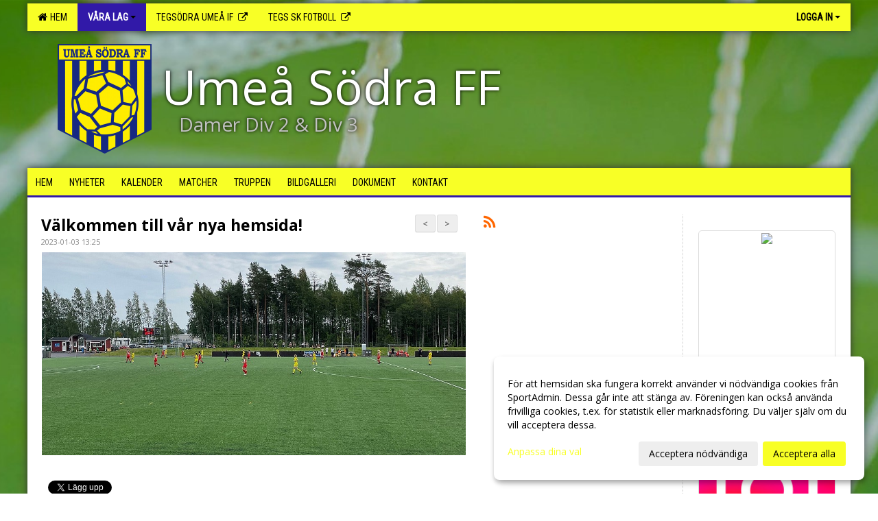

--- FILE ---
content_type: text/html; Charset=iso-8859-1
request_url: https://www.usff.se/nyheter/?ID=413794&NID=982069&ver=2
body_size: 11669
content:

<!DOCTYPE html>
<html lang="sv-SE">
<head>
    <meta http-equiv="Content-Type" content="text/html; charset=iso-8859-1">
    <title>Umeå Södra Damfotbollsförening - A-lag</title>
    <meta name="apple-mobile-web-app-capable" content="yes">

    <link rel='icon' href='../im/getLogga.asp?SID=47298&v=9'>
    <link rel="stylesheet" href="https://cdn.kiprotect.com/klaro/v0.7.22/klaro.min.css" />
    
    
        <meta name="viewport" content="width=device-width, initial-scale=1, minimum-scale=1, user-scalable=yes">
    <meta property="og:image" content="http://www.usff.se/images/1730/47299/00498C08-3939-4732-9F1E-564AC4B1CAEE_1347317.JPG">
<meta property="og:title" content="V&#228;lkommen till v&#229;r nya hemsida!">
<meta property="og:type" content="article">
<meta property="og:url" content="http://www.usff.se/nyheter/Default.asp?ID=413794&NID=982069&ver=2">
<meta property="og:site_name" content="Umeå Södra Damfotbollsförening">
<meta property="og:description" content="">


    <link href="../js/font-awesome-4.7.0/css/font-awesome.css" rel="stylesheet">
    <link href="../css/2.3.2/bootstrap.css?12444" rel="stylesheet">

    
        <link href="../css/2.3.2/bootstrap-responsive.css" rel="stylesheet">
    

    <link href="../css/saGen.css?12444" rel="stylesheet">

    
        <link href="../css/saLogga.css?12444" rel="stylesheet">
    
        <link href="../css/saResponsive.css?12444" rel="stylesheet">
    

    <link rel="stylesheet" type="text/css" href="../js/fancybox/source/jquery.fancybox.css?v=2.1.5_" media="screen">
    <link rel="stylesheet" href="../js/swipebox-master/source/swipebox.css">
       
    

    <script src="../js/jquery.js?12444"></script>
    <script src="../js/jquery.form.js?12444"></script>
    <script src="../js/sa.js?12444"></script> 
    <script src="../js/edit.js?12444"></script>
    <script src="../js/artikel.js?12444"></script>

    <script src="../js/fancybox/source/jquery.event.move.js"></script>
    <script src="../js/fancybox/source/jquery.event.swipe.js"></script>
    <script src="../js/fancybox/source/jquery.fancybox.js?v=2.1.5."></script>
   
    <script src="../js/swipebox-master/source/jquery.swipebox.js"></script>

     


    <!-- make sure the config gets loaded before Klaro -->
    <script type='text/javascript' src="../js/klaro/config.js"></script>
    <script defer type="text/javascript">
    klaroConfig.services = [
        
        {
            name: 'cookie_1',
            default: true,
            translations: {               
                sv: {
                    title: 'ASPSESSIONID',
                    description: 'SportAdmin - En webbsession används för att tillfälligt spara information om ditt besök, Informationen försvinner när du stänger webbläsaren..'
                },                 
            },
            purposes: ['required'],
            cookies: [              
                
                    [/^ASPSESSIONID.*$/],
                
            ],
            required: true,
            onlyOnce: true
        },
        
        {
            name: 'cookie_2',
            default: true,
            translations: {               
                sv: {
                    title: 'Klaro',
                    description: 'Klaro - Används för att spara dina valda samtycken för cookies på denna webbplats, så att du inte behöver ange dessa vid varje återkommande besök..'
                },                 
            },
            purposes: ['required'],
            cookies: [              
                
                    [/klaro/],
                
            ],
            required: true,
            onlyOnce: true
        },
        
    ];
</script>


    <script defer type="text/javascript" src="https://cdn.kiprotect.com/klaro/v0.7.22/klaro-no-css.js"></script>


    <!-- Sätter variabler inför den dynamiska css:en -->
    
<!-- Klaro styling -->
 <style>
    .klaro .cookie-notice:not(.cookie-modal-notice) .cn-body{
        padding: 20px !important;
    }

    .klaro .cookie-notice:not(.cookie-modal-notice) .cn-body .cn-ok{
        align-items: center;
    }

    .klaro .cookie-modal .cm-modal .cm-header h1{
        font-size: 16px;
    }

    .klaro .cookie-modal p,  .klaro .cookie-notice p, .klaro .cookie-modal h1, .klaro .cookie-modal li {
        color: #000000;
        line-height: 20px;
    }

    .klaro .cookie-notice .cm-btn, .klaro .cookie-modal .cm-btn {
        padding: 8px 15px;
        background-color: #eeeeee;
        color: #000;
    }

    .klaro .cookie-modal .cm-btn.cm-btn-info.cm-btn.cm-btn-success {
        background-color: #3119A8;
        color: #FFF;
    }

    .klaro .cookie-notice .cm-btn.cm-btn-success, .klaro .cookie-modal .cm-btn.cm-btn-success {        
        background-color: #F8FF26;
        color: #000;
    }

    .klaro .cookie-notice:not(.cookie-modal-notice), .klaro .cookie-modal .cm-modal.cm-klaro {
        background-color: #ffffff;
    }

    .klaro .cookie-notice a, .klaro .cookie-modal a{
        color: #F8FF26;
    }

    .klaro .cookie-notice a:focus, .klaro .cookie-modal a:focus{
        border: none;
        outline: none;
    }

    .klaro .cookie-modal .slider, .klaro .cookie-modal .cm-list-input:focus+.cm-list-label .slider{
        box-shadow: none;
    }

    .klaro .cookie-modal .cm-list-input.required:checked+.cm-list-label .slider{
        background-color: #F8FF26;        
        
        opacity: .8;
    }

    .klaro .cookie-modal .cm-list-input:checked+.cm-list-label .slider{
        background-color: #F8FF26;                
    }

    .klaro .cookie-modal .cm-list-input.half-checked:checked+.cm-list-label .slider, .klaro .cookie-modal .cm-list-input.only-required+.cm-list-label .slider{
        background-color: #F8FF26;
        opacity: .6;        
    }

    @media (min-width: 660px) {
        .klaro .cookie-modal .cm-modal.cm-klaro{
            border-radius: 8px;
        }
    }

    @media (min-width: 1024px) {
        .klaro .cookie-notice:not(.cookie-modal-notice) {
            max-width: 540px;
            border-radius: 8px;
        }
    }
 </style>
<style>  



/* INSTÄLLNINGAR */
/* UTAN TOPPBILD */



/* Overridear inställning med span9 till fullwidth. Används i mobilläget för vänstermeny */
@media screen and (max-width: 980px) {
    .row-fluid .span9 {
        width: 100%;
    }
}

/* Gemensam CSS för gammal och ny version */
#outerAd { 
    width: 200px; 
}

/* Bakgrund vald som mönster med färg (likadant som gamla hemsidan) */
/* Döljer panelerna som endast ska visas när det är en bakgrundsbild */
/* Sätter samma inställningar på bakgrunden som för hemsida 1.0 */


    body { 
        background-image: url('../im/getv11bg.asp?SID=47298&v=9');
        background-repeat: repeat-x;
        background-size: 2500px;
        background-position: center 0px;
        background-attachment: fixed;
    }




/* CSS FÖR Logga (NYA DESIGNEN) */


    /* Hover-färg i dropdownmenyerna */
    .dropdown-menu li > a:hover, .dropdown-menu li > a:focus, .dropdown-submenu:hover > a {
        background-color: #3119A8;
        color: #FFF;
    }

    .fontAwsomeHover:hover .fontAwsomeHoverIcon {
         color: #555 !important;
    } 

    /* Bland annat pilen i i drop-downmenyn (toppmenyn) för mobilversionen */
    .navbar .nav li.dropdown > .dropdown-toggle .caret { 
        border-top-color: #000 !important; 
    }

    /* För att ändra färg på pilen vid hover om ena sidfärgen är ljus och den andra mörk */
   .navbar .nav li.dropdown > .dropdown-toggle:hover .caret { 
        border-top-color: #FFF !important; 
    }
   /* Dropdown-meny */
   .navbar .nav li.open > .dropdown-toggle .caret { 
        border-top-color: #FFF !important; 
    }

    .caret {
        border-top-color: #000; 
    }

    /* Lilla pilen bredvid föreningsnamnet upp till vänster i mobilversionen */
    #caretAreaNamn {
        border-top-color: #FFF !important; 
    }

    /* Den lilla pilen som syns på dropdown-knapparna i andra menyn */
    .tMenuTop a:hover .caret {
        border-top-color: #FFF; 
    }

    /* Den lilla pilen som syns på dropdown-knapparna i första menyn */
    .tMenuSektion:hover > a .caret {
        border-top-color: #FFF !important; 
    }

    .open > a .caret {
        border-top-color: #FFF !important; 
    }

    /* Hover - Inverterar knapparna i toppmenyn */
    /* Båda dessa bör göras */
    .tMenuSektion:hover > a { 
        color: #FFF !important; 
    } 
    .tMenuSektion > a:hover { 
        color: #FFF !important; 
    } 
    /* ------------- */

    .tMenuSektion .active {
        background-color: #3119A8 !important; /* Ändrar från color1 till 2. Lugi. toppmenyn på active har fel färg */
    }

    /* Denna måste göras dominant */
    .active .caret {
        border-top-color: #FFF !important; 
    }

    .navbar-inner22 .open > a {
        background-color: #3119A8 !important;
        color: #FFF;
    }

    /* Gör så att färgen blir korrekt efter man klickar på dropdown i toppmenyn --> stänger dropdown --> flyttar musen från elementet */
    .navbar .topMenu .nav > li > a:focus, .navbar .topMenu .nav > li > a:hover {
        color: #000;
    }

    .nav-list > .active > a { 
        background: #3119A8; 

    }

    .tMenuActive > a { 
        border-bottom: 2px solid #FFF;
    }

    #outerAd { 
        margin-left: 955px;
    }

    .rub {
        font-family: 'Open Sans', Tahoma, Arial, 'Helvetica Neue', Helvetica, sans-serif;
    }

    /* Bakgrundsfärgen ändras i menyn på hover */
    .tMenuTop:hover {
        background: #3119A8; 
    }
    .tMenuSektion:hover {
        background: #3119A8; 
    }

    /* Undermenyn i andra navigeringsmenyn */
    .navbar {
        background: #F8FF26;
    }

    .navbar2 {
        background: #F8FF26;
    }

    .navbar .topMenu .nav > .active > a,
    .navbar .topMenu .nav > .active > a:hover,
    .navbar .topMenu .nav > .active > a:focus {
        background: #3119A8;
        color: #000;
    }
    
    .sektionsruta {
        /* Variablen "sketionsrutaColor" sätts ovan */
        border-bottom-color: #F8FF26;
    }

    /* Knappen man är på i toppmenyn */ 
    .navbar .nav li.dropdown.open > .dropdown-toggle,
    .navbar .nav li.dropdown.active > .dropdown-toggle,
    .navbar .nav li.dropdown.open.active > .dropdown-toggle {
        background-color: #3119A8;
        color: #FFF;
    }


    /* Färgen på texten i andra menyn */
    .tMenuTop > a {
        color: #000;
    }

    /* Färgen på texten i toppmenyn */ 
    /* Lagt till topMenu för att endast göra inställningarna på toppmenyn */
    .navbar .topMenu .nav > li > a {
        color: #000;
    }
   
    /* Undermeny till andra menyn */ 
    .tMenuTopUnder > a { 
        color: #FFF;
    }

    /* HOVER - Undermeny  till andra menyn */ 
    .tMenuTopUnder > a:hover { 
        border-bottom: 2px solid #FFF;
    }

    /* Hover på knapparna i andra menyn */
    .tMenuTop a:hover {
        color: #FFF; 
    }

    /* Aktiverade knappen i andra menyn */
    .tMenuTopActive {
        background: #3119A8;
    }

    /* Texten i den aktiverade knappen i andra menyn */
    /* Important för annars sparas över i vissa versioner. exempel Höllviken */
    .navbar .nav > .active > a, .tMenuTopActive > a { 
        color: #FFF !important; 
    }

    /* Den lilla pilen i den aktiverade knappen i andra menyn */
    .navbar .nav > .active > a, .tMenuTopActive > a .caret { 
        border-top-color: #FFF; 
    }

    /* Vänstermenyn(endast ?) hover på befintligt val --> sparar över automatisk genererad färg */
    .nav-list > .active > a:hover {
        background: #3119A8;
        color: #FFF;
    }

    .nav-list > .active > a {
        color: #FFF;
    }

    /* Mobilmenyn */
    .mobilMeny {
        background: #F8FF26  !important;
        border-bottom: 2px solid #3119A8 !important;
    }

    /* Färgen i mobilmenyn */
    .mobilMenyItemList {
        background: #3119A8 !important;
    }


    .tMenuObj > a {
        color: #FFF;
    }

    /* Aktiverad ruta i menyn */
    .tMenuObjActive > a {
        color: #FFF;
    }

    .menuBtnMobile {
        color: #000;
    }   

    /* Externa länkarna i andra menyn utan aktivt val */
    .tMenuTop .externalLink {
        color: #000;
    }

    /* Hover - Externa länkarna i andra menyn utan aktivt val */
    .tMenuTop a:hover .externalLink {
        color: #FFF;
    }

    /* Externa länkarna (mobilmenyn m.fl.) */
    .externalLink {
        color: #FFF;
    }

    .menyLista .tMenuSektion .externalLink {
        color: #000;
    }

    .menyLista .tMenuSektion:hover .externalLink {
        color: #FFF;
    }

    .menyLista .tMenuSektion .dropdown-menu .externalLink, 
    .open .dropdown-menu .externalLink {
        color: #333333;
    }

    .menyLista .tMenuSektion .dropdown-menu a:hover .externalLink,
    .open .dropdown-menu a:hover .externalLink  {
        color: #FFF;
    }

    /* Listan med innehåll i översta menyn */
    .menyLista {
        width: calc( 1200px - 125px); /* För menyn att inte falla ned om den har för långt innehåll vid full window-width */
    }

    /* Om det finns för långt innehåll i toppmenyn gör det ändå att klicka på logga in */
    .logInBtnOuter {
        background: #F8FF26;
    }

    .avgransareMeny {
        background: #3119A8;
    }

    .undermeny {
        background: #3119A8;
    }

    .topAlert {
        background: #3119A8;
        color: #FFF;
    }

    .topAlert:hover, .topAlert:focus {
        color: #FFF;
    }


    /* Vänstermenyn - Logga */
    

        /* DESKTOP */
        /* @media screen and (min-width: 980px) { */

            /* Loggan */
            #foreningslogotyp { 
                height: 160px;
            }

            #LoggaDiv {
                padding-top: 19px;
                margin-left: 44px;
            }
            #topMargin {
                height: 200px;
            }

            /* Text 1 */
            .text1{
                margin-left: 196px;
                padding-top: 81px;
            }
            .text1Font {
                font-size: 70px;
            }
            .text1Shadow {
                margin-left: 195px;
                padding-top: 80px;
            }
            .text1ShadowFont {
                font-size: 70px;
            } 

            /* Text 2 */
            .text2{
                margin-left: 231px;
                padding-top: 136px;

            }
            .text2Font {
                font-size: 32px;

            }
            .text2Shadow {
                margin-left: 230px;
                padding-top: 135px;
            }
            .text2ShadowFont {
                font-size: 32px;
            } 

            /* Text 3 */
            .text3{
                margin-left: 221px;
                padding-top: 136px;
            }
            .text3Font {
                font-size: 28px;
            }
            .text3Shadow {
                margin-left: 220px;
                padding-top: 135px;
            }
            .text3ShadowFont {
                font-size: 28px;

            }
    
        /* Mobil */
        @media screen and (min-width: 701px) and (max-width: 980px) {
            #topMargin {
                height: 133px; 
            }

            /* Loggan */
            #foreningslogotyp {
                height: 107px !important;
            }
            #LoggaDiv {
                margin-left: 29px;
                padding-top: 13px;
            }

            /* Text 1 */
            .text1{
                margin-left: 131px;
                padding-top: 54px;
            }
            .text1Font {
                font-size: 47px;
            }
            .text1Shadow {
                margin-left: 130px;
                padding-top: 53px;
            }
            .text1ShadowFont {
                font-size: 47px;
            } 

            /* Text 2 */
            .text2{
                margin-left: 154px;
                padding-top: 91px;
            }
            .text2Font {
                font-size: 21px;
            }
            .text2Shadow {
                margin-left: 153px;
                padding-top: 90px;
            }
            .text2ShadowFont {
                font-size: 21px;
            } 

            /* Text 3 */
            .text3{
                margin-left: 148px;
                padding-top: 91px;
            }
            .text3Font {
                font-size: 19px;
            }
            .text3Shadow {
                margin-left: 147px;
                padding-top: 90px;
            }
            .text3ShadowFont {
                font-size: 19px;
            } 
        }

        @media screen and (max-width: 700px) {
            #LoggaDiv {
                margin-left: 22px;
                padding-top: 10px;
            }

            #topMargin {
                height: 100px; 
            }

            #foreningslogotyp {
                height: 80px !important;
            }

            /* Text 1 */
            .text1{
                margin-left: calc(97px + 1px);
                padding-top: calc((40px ) + 1px);
            }
            .text1Font {
                font-size: 25px;
            }
            .text1Shadow {
                margin-left: 97px;
                padding-top: 40px;
            }
            .text1ShadowFont {
                font-size: 25px;
            } 

            /* Text 2 */
            .text2{
                margin-left: calc(115px + 1px);
                padding-top: calc((67px ) + 1px);
            }
            .text2Font {
                font-size: 15px;
            }
            .text2Shadow {
                margin-left: 115px;
                padding-top: 67px;
            }
            .text2ShadowFont {
                font-size: 15px;
            } 

            /* Text 3 */
            .text3{
                margin-left: calc(110px + 1px);
                padding-top: calc((67px ) + 1px);
            }
            .text3Font {
                font-size: 13px;
            }
            .text3Shadow {
                margin-left: 110px;
                padding-top: 67px;
            }
            .text3ShadowFont {
                font-size: 13px;
            } 

            /* Om föreningsnamnet är för många tecken förminskas storleken relativt till webbsidans bredd */
            
        }
    


/* CSS FÖR TOPPBILDSLÄGE (GAMLA VERSIONEN) */

</style>

<link href='//fonts.googleapis.com/css?family=Asap|Roboto+Condensed|Open Sans:Normal,Bold,Italic' rel='stylesheet'><style>body { font-family: 'Open Sans', Tahoma, Arial,'Helvetica Neue', Helvetica, sans-serif; }.btn { font-family: 'Open Sans', Tahoma, Arial,'Helvetica Neue', Helvetica, sans-serif; } li { font-family: 'Open Sans', Tahoma, Arial,'Helvetica Neue', Helvetica, sans-serif; }.navbar .nav > li > a, .tMenuTop > a, .dropdown-menu li > a, .tMenuTopUnder > a, .nav-list > .active > a, .nav-list > li > a { font-family:'Roboto Condensed', Tahoma, Arial,'Helvetica Neue', Helvetica, sans-serif; font-size:14px; }</style>

</head>

<body>

<div id="dialog"></div>
<div id="fb-root"></div>
<script>    (function (d, s, id) {
        var js, fjs = d.getElementsByTagName(s)[0];
        if (d.getElementById(id)) return;
        js = d.createElement(s); js.id = id;
        js.src = "//connect.facebook.net/sv_SE/sdk.js#xfbml=1&version=v2.3";
        fjs.parentNode.insertBefore(js, fjs);
    } (document, 'script', 'facebook-jssdk'));</script>
<div class="gradBG" style='position:absolute;width:100%;height:500px;border:0px solid;z-index:-1'></div>

<div id="outer2Wide" style='border:0px solid;max-width:1200px;'><div id="outerWide" style='border:0px solid;'>
        <div class="navbar menu block" > <!-- navbar-inverse navbar-fixed-top-->
            <div class="navbar-inner22 topMenu" style="padding: 0px">
                <div class="container" >

                    
                    <div class="hidden-desktop">
                        <ul class="nav" >
                            <li class="active dropdown huvudmenyBtn"><a href="#" class="dropdown-toggle needsclick" data-toggle="dropdown"><b class="foreningsnamnMobil" >A-lag <b id="caretAreaNamn" class="caret"></b></b></a>
                                <ul class="dropdown-menu ">
                                    <li class=""><a href='../?SID=47298'>Hem</a></li><li class="active" style=padding-left:10px><b>Våra lag</b><li class=""><a href='../?SID=47299' ><span>A-lag</span></a></li><li class=""><a href='../?SID=54570' ><span>Utvecklingslag</span></a></li><li class=""><a href='../?SID=63378' ><span>Juniorlag</span></a></li><li class=""><a href='https://www.tsuif.se' target='_blank'><span><b>TegSödra Umeå IF</b></span><i class='fa fa-external-link externalLink' aria-hidden='true' style='margin-left: 7px;'></i></a></li><li class=""><a href='https://www.tegsskfotboll.se' target='_blank'><span><b>Tegs SK Fotboll</b></span><i class='fa fa-external-link externalLink' aria-hidden='true' style='margin-left: 7px;'></i></a></li>
                                </ul>
                            </li>
                        </ul>
                    </div>

                    
                    <div class="visible-desktop">
                        <ul class="nav menyLista">
                            <li class="tMenuSektion "><a href='../?SID=47298'><i class='fa fa-home' style='font-size:15px;width:12px'></i>&nbsp; Hem</a></li><li class="tMenuSektion dropdown active"><a href=# class="dropdown-toggle" data-toggle="dropdown">Våra lag<b class="caret"></b></a><ul class="dropdown-menu"><li class=""><a href='../?SID=47299' ><span>A-lag</span></a></li><li class=""><a href='../?SID=54570' ><span>Utvecklingslag</span></a></li><li class=""><a href='../?SID=63378' ><span>Juniorlag</span></a></li></ul></li><li class="tMenuSektion "><a href='https://www.tsuif.se' target='_blank'><span>TegSödra Umeå IF</span><i class='fa fa-external-link externalLink' aria-hidden='true' style='margin-left: 7px;'></i></a></li><li class="tMenuSektion "><a href='https://www.tegsskfotboll.se' target='_blank'><span>Tegs SK Fotboll</span><i class='fa fa-external-link externalLink' aria-hidden='true' style='margin-left: 7px;'></i></a></li>
                        </ul>
                    </div>

                    
                    <ul class="nav pull-right" > 
                        <li class="dropdown tMenuSektion logInBtnOuter"><a href="#" class="dropdown-toggle" data-toggle="dropdown"><b><span class="logInBtn" >Logga in</span><b class="caret"></b></b></a>
                            <div class="dropdown-menu logInDiv" style="width: 270px;white-space: normal;flex-direction: column;padding: 12px;"> 
                            <div style="font-weight:600;margin-bottom:6px;">Vill du logga in som ledare/administratör?</div>
                            <div style="margin-bottom:12px">
                                    Logga in på SportAdmin <a target="_blank" href="https://identity.sportadmin.se/">här</a> och klicka på <i>Hemsida</i> i vänstermenyn. 
                            </div>

                                <div style="font-weight:600;margin-bottom:6px;">Vill du logga in som medlem/målsman?</div>
                                <div>
                                    Alla medlemsprofiler hanteras nu i appen SportAdmin. Appen hittar du i <a href="https://apps.apple.com/se/app/sportadmin/id6444823852">App Store</a> och 
                                    <a href="https://play.google.com/store/apps/details?id=com.leaderappbeta.com">Google Play</a>
                                </div>
                            </div>
                        </li>
                    </ul>

                </div>
            </div>
        </div>
    <div style='margin:0;border:0;'><div id='topMargin'><div id='LoggaDiv' style='position:absolute;display:inline;color:#000'><a href="../?SID=47298"><img alt="Umeå Södra Damfotbollsförening logo"  id='foreningslogotyp' src='../im/getLogga.asp?SID=47298&v=9'></a></div><div class='v11TOPText1topElement v11TOPText1leftElement v11TOPText1colorElement text1' style='position:absolute;display:inline;color:#FFFFFF'><span class='v11TOPText1Element v11TOPText1fontElement v11TOPText1sizeElement text1Font' style='font-family:Open Sans;'>Umeå Södra FF</span></div><div class='v11TOPText2topElement v11TOPText2leftElement v11TOPText2colorElement text2' style='position:absolute;display:inline;color:#FFFFFF'><span class='v11TOPText2Element v11TOPText2fontElement v11TOPText2sizeElement text2Font' style='font-family:Open Sans;'></span></div><div class='v11TOPText3topElement v11TOPText3leftElement v11TOPText3colorElement text3' style='position:absolute;display:inline;color:#C2C2C2'><span class='v11TOPText3Element v11TOPText3fontElement v11TOPText3sizeElement text3Font' style='font-family:Open Sans;'>Damer Div 2 &amp; Div 3</span></div></div></div>

        <div class="container-fluid block" style="margin: 0px; padding: 0px;" >

 
            <div class="row-fluid marginToPage2" style="background: #FFF; ">
                <div class="navbar hidden-desktop menu mobilMeny" style="margin: 0px;">
                    <div class="container">

                    <!-- Menyikon mobilläge -->
                        <i data-toggle="collapse" data-target=".nav-collapse3" class="fa fa-bars menuBtnMobile" aria-hidden="true"></i> 


                        <div class="nav-collapse3 collapse mobilMenyItemList" style="width:100%">
                          
                                <div class="tMenuObj "><a href='../start/?ID=413793' ><span>Hem</span></a></div><div class="tMenuObj "><a href='../nyheter/?ID=413794' ><span>Nyheter</span></a></div><div class="tMenuObj "><a href='../kalender/?ID=413795' ><span>Kalender</span></a></div><div class="tMenuObj "><a href='../match/?ID=413800' ><span>Matcher</span></a></div><div class="tMenuObj "><a href='../grupp/?ID=413796' ><span>Truppen</span></a></div><div class="tMenuObj "><a href='../galleri/?ID=413797' ><span>Bildgalleri</span></a></div><div class="tMenuObj "><a href='../dokument/?ID=413798' ><span>Dokument</span></a></div><div class="tMenuObj " style='border-bottom: none;' ><a href='../sida/?ID=413799' ><span>Kontakt</span></a></div>
                           <div class="clearBoth"></div>
                        </div>
                    </div>
                </div>

        <!-- Vänstermeny -->

      
                    <div class="navbar visible-desktop lagmeny" >
                        <div class="container navbar2" style="overflow: hidden;">
                            <div style="overflow: hidden;">                            
                                <div class="tMenuTop dropdown-toggle " style='border:0px solid'><a href='../start/?ID=413793' ><span>Hem</span></a></div><div class="tMenuTop dropdown-toggle " style='border:0px solid'><a href='../nyheter/?ID=413794' ><span>Nyheter</span></a></div><div class="tMenuTop dropdown-toggle " style='border:0px solid'><a href='../kalender/?ID=413795' ><span>Kalender</span></a></div><div class="tMenuTop dropdown-toggle " style='border:0px solid'><a href='../match/?ID=413800' ><span>Matcher</span></a></div><div class="tMenuTop dropdown-toggle " style='border:0px solid'><a href='../grupp/?ID=413796' ><span>Truppen</span></a></div><div class="tMenuTop dropdown-toggle " style='border:0px solid'><a href='../galleri/?ID=413797' ><span>Bildgalleri</span></a></div><div class="tMenuTop dropdown-toggle " style='border:0px solid'><a href='../dokument/?ID=413798' ><span>Dokument</span></a></div><div class="tMenuTop dropdown-toggle " style='border:0px solid'><a href='../sida/?ID=413799' ><span>Kontakt</span></a></div>
                            </div>
                        </div>
                    </div>
<div class='visible-desktop avgransareMeny'></div><div id='annonsPelareMobil' style='width: 100%; height: 120px;' class='hidden-desktop'><div id=blockMobil class='innerAd' style='background:#FFF; height: 120px; display:flex; justify-content:center; align-items:center;'><div id=blockMobil_0 style=' position:absolute; width:250px; left: 50%; margin-left: -125px;'><table id=blockTabMobil_0 border=0 width=100% cellpadding=0 cellspacing=0><tr><td align=center><a href='https://drive.google.com/file/d/1Ff3IsaxRmJfn_3En6lAwl-gLrtwax7oD/view?usp=sharing' target='_blank'><div align=center class='mediumDiv innerAd' style='border-radius:5px;border:0px solid #DDD;'><img src='https://cdn.sportadmin.se/2288/h/1730/a55acfd397bcb1bcb57be5efe57d82a36d860ff2b317cde252a717f78d7dfb0f_M.png' style='border-radius:5px;max-height: 120px;width:auto;' /></div></a></table></div><div id=blockMobil_1 style='display: none; position:absolute; width:250px; left: 50%; margin-left: -125px;'><table id=blockTabMobil_1 border=0 width=100% cellpadding=0 cellspacing=0><tr><td align=center><a href='https://www.instagram.com/umeasodradff/' target='_blank'><div align=center class='mediumDiv innerAd' style='border-radius:5px;border:0px solid #DDD;'><img src='/spalt/1730/47298/41816mobil_2_500.png?v=1' style='border-radius:5px;max-height: 120px;width:auto;' ></div></a></table></div></div></div><hr style='margin: 15px 0 5px 0;' class='hidden-desktop'><script>setInterval(function() {if ($(window).width() < 963) {if (!mouseOverMobil) {if ($('#blockMobil_0').is(':visible')) { $('#blockMobil_0').fadeOut(1000);$('#blockMobil_1').fadeIn(1000)}else if ($('#blockMobil_1').is(':visible')) { $('#blockMobil_1').fadeOut(1000);$('#blockMobil_0').fadeIn(1000)}
}};}, 3000);var mouseOverMobil;mouseOverMobil=false;$( "#annonsPelareMobil" ).mouseover(function() { mouseOverMobil=true });$( "#annonsPelareMobil" ).mouseout(function() { mouseOverMobil=false });</script><div style="max-width:955px;"><div class="span99" style="background: #FFFFFF;">            
        <div id="wrap" style='border: 0px solid; display: block; width: 100%;'>


<!-- Sist i koden eftersom ""session("areSidinnehallBredd")"" måste ha hunnit få sitt värde -->

    <style>
       #outerAd { 
            position: absolute;
            margin-left: 955px;
            
        }
    </style>



<!-- Hover för sportadmin-loggan upp i högra hörnet -->
<script>
    function UTF8TOISO(text){
        text = text.replace(/Ã?Â¶/g, "ö")
        text = text.replace(/Ã?Â¤/g, "ä")
        text = text.replace(/Ã?Â¥/g, "å")
        text = text.replace(/Ã?Â?/g, "Ö")
        text = text.replace(/Ã?Â?/g, "Ä")
        text = text.replace(/Ã?Â?/g, "Å")
        text = text.replace(/Ã?Â©/g, "Ã©")
        text = text.replace(/Ã?Â¨/g, "Ã¨")
        text = text.replace(/Ã?Â¼/g, "Ã¼")
        text = text.replace(/Ã?Â¡/g, "Ã¡")
        return text;
    }

    $( document ).ready(function() {
        $(".imgHover img").hover(function () {
            $( ".imgHover img" ).attr("src", "../im/logoIcoG.png");
        }, function () {
            $(".imgHover img").attr("src", "../im/LogoIcoSvart.png");
            });

       
        var tables = document.getElementsByClassName("clCommonGrid")
        for (var i = 0; i < tables.length; ++i) {
            var innerHtml = tables[i].innerHTML;
            var text = UTF8TOISO(innerHtml)
            tables[i].innerHTML = text;
        }


    });

    
</script>
<form id="myForm" method="post" autocomplete="off">
<div class='marginToPage'><div class=tbl1><div style=max-width:100% ><div style=float:right;display:inline-block;margin-right:2% ><b style=font-size:15px><a disabled class='btn btn-small'>></a></b></div><div style=float:right;display:inline-block;margin-left:10px;margin-right:2px;><b style=font-size:15px><a disabled class='btn btn-small'><</a></b></div> <style>
 .table td {
  border-top: 0px;
}
@media (max-width: 768px) {
    .mobileknappis {
        padding: 10px; /* Adjust padding as needed */
        /*margin: 5px; /* Adjust margins as needed */
    }
}

</style>  <div class=inner ><section id='Välkommen till vår nya hemsida!'><span class=rub title='Välkommen till vår nya hemsida!'><a target=_top href=../nyheter/?ID=413794&NID=982069>Välkommen till vår nya hemsida!</a></span></section><div style=margin-top:0px><span style=font-size:11px;color:#888888>2023-01-03 13:25</span></div><div class=imgDiv style='margin-top:5px;margin-bottom:10px;' align=center><div style='display:inline-block;max-width:100%'><a href="javascript:openBox('/images/1730/47299/00498C08-3939-4732-9F1E-564AC4B1CAEE_1347317_1280.JPG?v=2023-01-03 13:26:07')" ><img src='/images/1730/47299/00498C08-3939-4732-9F1E-564AC4B1CAEE_1347317_1024.JPG?v=2023-01-03 13:26:07' style='max-width:100%;' ></a></div></div><div style='margin-top:5px;border:0px solid #999999;'>&nbsp;</div><div style=clear:both></div><div style='margin-top:8px;height:25px;border:0px solid;padding:0'><div style=float:left class="fb-like" data-href="nyheter/?ID=413794&NID=982069&ver=2" data-layout="button_count" data-action="like" data-show-faces="true" data-share="true"></div><div style=float:left;padding-left:10px><a href="https://twitter.com/share" class="twitter-share-button" data-url="nyheter/?ID=413794&NID=982069">Tweeta</a> <script>!function(d,s,id){var js,fjs=d.getElementsByTagName(s)[0],p=/^http:/.test(d.location)?'http':'https';if(!d.getElementById(id)){js=d.createElement(s);js.id=id;js.src=p+'://platform.twitter.com/widgets.js';fjs.parentNode.insertBefore(js,fjs);}}(document, 'script', 'twitter-wjs');</script></div></div><div class=hr></div></div></div></div><div class=tbl2><div><div align=left style='margin-left:25px;border:0px solid #000000;min-height:300px;'><div style=margin-bottom:0px;margin-bottom:0px;color:#666666><a href=../rss/?SID=47299 style=color:#FF6600 title='Visa som RSS'><i style=font-size:22px class="fa fa-rss"></i></a></div></div></div></div><div style=clear:both><div><br><div class=inner><b style=font-size:18px>Nyhetsarkiv</b></div><div style=height:5px></div><div class='news'><table width=100% ><tr><td class=inner><a href=?ID=413794&NID=982069>Välkommen till vår nya hemsida!</a></s><td align=right nowrap><span style=font-size:11px;color:#888888>2023-01-03 13:25</span></td></table></div></div></div></div>
</form>

</div>
</div>
</div>

<div ID=outerAd style='padding: 0px 0 0 22px;'><div id='annonsPelare' style='width:200px;overflow:hidden;'><div style=margin-bottom:5px><div class="fb-page" data-href="https://www.facebook.com/umeasodraff" data-width="200" data-height="290" data-hide-cover="false" data-show-facepile="true" data-show-posts="false"></div></div><a href='https://drive.google.com/file/d/1Ff3IsaxRmJfn_3En6lAwl-gLrtwax7oD/view?usp=sharing' target='_blank'><div align=center class='mediumDiv innerAd'  style='border:1px solid #DDD;border-radius:5px;'><div style='align-content:center;height:200pt;margin:0pt;'><img src='https://cdn.sportadmin.se/2288/h/1730/a55acfd397bcb1bcb57be5efe57d82a36d860ff2b317cde252a717f78d7dfb0f_M.png' style='border-radius:5px;max-height:100%;width:auto;' /></div></div></a><a href='https://www.instagram.com/umeasodradff/' target='_blank'><div align=center class='mediumDiv innerAd'  style='border:1px solid #DDD;border-radius:5px;'><img src='/spalt/1730/47298/41816_2_400.png?v=1' style='border-radius:5px;' ></div></a><a href='https://www.rfsisu.se/vasterbotten/' target='_blank'><div align=center class='mediumDiv innerAd'  style='border:1px solid #DDD;border-radius:5px;'><img src='/spalt/1730/47298/36265.jpg?v=1' style='border-radius:5px;'></div></a><div class='sektionsRutaOuter' ><div class='sektionsruta' align=left  style='margin: 0 !important;' ><b>VÅRA SPONSORER</b></div></div><a href='https://www.intersport.se/club-intersport/registrera/?team=umea-sodra-ff' target='_blank'><div align=center class='mediumDiv innerAd'  style='border:1px solid #DDD;border-radius:5px;'><img src='/spalt/1730/47298/36259.png?v=1' style='border-radius:5px;'></div></a><a href='https://www.adidas.se/' target='_blank'><div align=center class='mediumDiv innerAd'  style='border:1px solid #DDD;border-radius:5px;'><img src='/spalt/1730/47298/36258.png?v=1' style='border-radius:5px;'></div></a><a href='https://swooshsverige.se/' target='_blank'><div align=center class='mediumDiv innerAd'  style='border:1px solid #DDD;border-radius:5px;'><img src='/spalt/1730/47298/36260.png?v=1' style='border-radius:5px;'></div></a><a href='https://www.ica.se/butiker/supermarket/umea/ica-supermarket-teg-317/start/' target='_blank'><div align=center class='mediumDiv innerAd'  style='border:1px solid #DDD;border-radius:5px;'><div style='align-content:center;height:150pt;margin:10pt;'><img src='https://cdn.sportadmin.se/2288/h/1730/646050fadf3944f8f8c7830cbb3577897e0f03faa4db40f0c3769728ec9b190c_M.jpeg' style='border-radius:5px;max-height:100%;width:auto;' /></div></div></a><a href='http://peab.se/' target='_blank'><div align=center class='mediumDiv innerAd'  style='border:1px solid #DDD;border-radius:5px;'><img src='/spalt/1730/47298/36262.png?v=1' style='border-radius:5px;'></div></a><a href='http://www.nel.se/' target='_blank'><div align=center class='mediumDiv innerAd'  style='border:1px solid #DDD;border-radius:5px;'><img src='/spalt/1730/47298/36263.png?v=1' style='border-radius:5px;'></div></a><a href='https://www.blinterior.se/' target='_blank'><div align=center class='mediumDiv innerAd'  style='border:1px solid #DDD;border-radius:5px;'><img src='/spalt/1730/47298/36264_2_400.png?v=1' style='border-radius:5px;' ></div></a><div align=center class='mediumDiv innerAd'  style='border:1px solid #DDD;border-radius:5px;'><img src='/spalt/1730/47298/40349_2_400.jpg?v=7' style='border-radius:5px;' ></div></div><script>clearInterval(adInterval);adInterval = setInterval(function(){rotate()},3000);function rotate() {}var mouseOver;mouseOver=false;$( "#outerAd" ).mouseover(function() { mouseOver=true });$( "#outerAd" ).mouseout(function() { mouseOver=false });</script></div>

</div>


<div id="footer">
    <div class="sportAdminLogotype" style="">
    <div><a href="#" id="cookieHandler">Cookie-inställningar</a></div>
        <div style="border:0px solid" class="visible-phone"><a href="../?SID=47299&platform=WEB">Gå till Webbversion</a></div>
        <div style="margin-left:auto">
            <a href=http://www.sportadmin.se target=_blank>
                <img src="../im/nyaloggan.png" style="width:180px" title="SportAdmin">
            </a>
        </div>
    </div>
</div>


</div></div>

<script src="../js/2.3.2/bootstrap-dropdown.js"></script>
<script src="../js/2.3.2/bootstrap-collapse.js"></script>
<script src="../js/2.3.2/bootstrap-tooltip.js"></script>

<script>
    // This function is used to handle the cookie consent banner
    function handleCookieConsent() {
        var cookieHandler = document.getElementById('cookieHandler');
        cookieHandler.addEventListener('click', function(e) {
            e.preventDefault();
            // Logic to show cookie consent options
            klaro.show(null, true)
        });
    }

    // Initialize the cookie consent handler
    document.addEventListener('DOMContentLoaded', handleCookieConsent);
</script>

<iframe name=loginFrame style=display:none ></iframe>
 
</div>
</body></html>